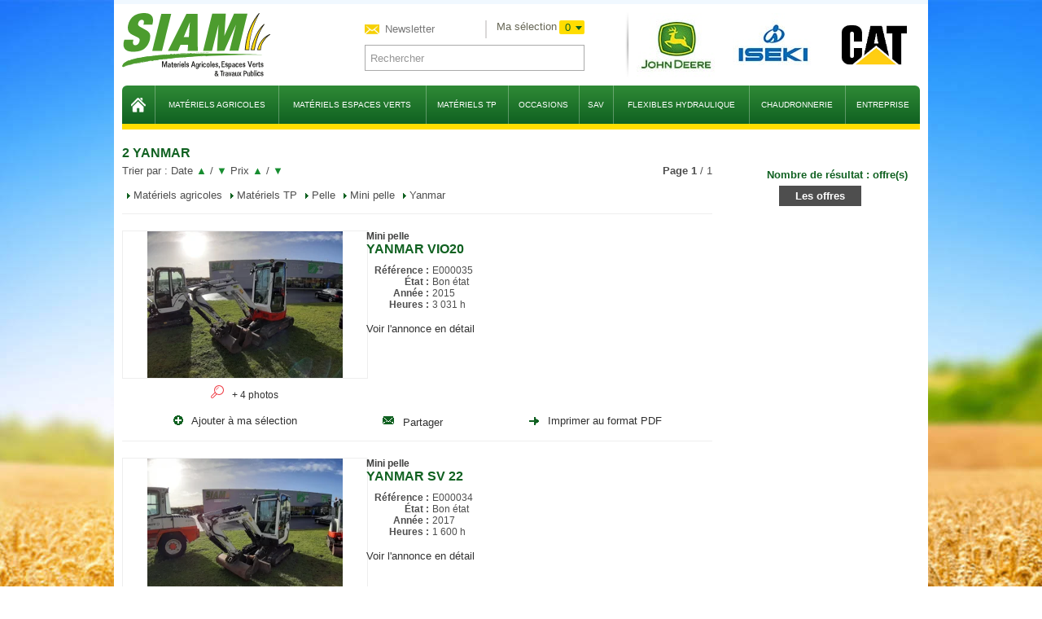

--- FILE ---
content_type: image/svg+xml
request_url: https://www.siam-sa.fr/siam/site/images/siam-logo.svg
body_size: 9371
content:
<?xml version="1.0" encoding="utf-8"?>
<!-- Generator: Adobe Illustrator 25.1.0, SVG Export Plug-In . SVG Version: 6.00 Build 0)  -->
<svg version="1.1" id="Calque_1" xmlns="http://www.w3.org/2000/svg" xmlns:xlink="http://www.w3.org/1999/xlink" x="0px" y="0px"
	 viewBox="0 0 182 78.2" style="enable-background:new 0 0 182 78.2;" xml:space="preserve">
<style type="text/css">
	.st0{fill:#FFDA0F;}
	.st1{fill:#1F201D;}
	.st2{fill:#4C9C2E;}
	.st3{fill:#638C1C;}
	.st4{fill:#1D1D1B;}
</style>
<g>
	<path class="st0" d="M151.2,45.4c0,0,0.6-25.8,17.3-45.1c0,0-12.6,21.8-12.6,45.1L151.2,45.4z"/>
	<path class="st1" d="M166.4,3.7c-1.1,1.4-2.1,2.8-3,4.3c-1.5,2.4-2.9,5-4.2,7.7c-2.1,4.5-3.9,9.4-5.1,14.5c-1.2,4.6-1.7,8.5-2,10.9
		c-0.2,1.9-0.3,3.3-0.3,3.9l3.9,0c0-5.2,0.7-10.8,2-16.6c1-4.7,2.5-9.6,4.3-14.5c1.6-4.3,3.3-7.9,4.3-10.1
		C166.3,3.9,166.3,3.8,166.4,3.7 M150.8,45.8l0-0.4c0-0.1,0-1.7,0.4-4.4c0.2-1.6,0.4-3.2,0.7-4.9c0.4-2.1,0.8-4.1,1.3-6.2
		c1.3-5.2,3.1-10.1,5.2-14.7c1.3-2.7,2.7-5.3,4.2-7.8c1.7-2.7,3.6-5.2,5.6-7.5l0.6,0.5c0,0-0.8,1.4-2,3.8c-1.1,2.2-2.7,5.7-4.3,10
		c-1.8,4.8-3.3,9.7-4.3,14.3c-1.3,5.8-1.9,11.5-1.9,16.8l0,0.4L150.8,45.8z"/>
	<path class="st0" d="M158.4,45.4l4.2,0c0,0,2.7-19.9,12.1-31.7C174.7,13.8,164.4,20.6,158.4,45.4"/>
	<path class="st1" d="M172.1,16.7c-0.9,0.9-1.9,2.2-3,3.8c-1.9,2.8-3.7,6-5.3,9.6c-1.9,4.4-3.6,9.4-4.9,14.8l3.3,0
		c0.1-0.5,0.2-1.6,0.5-3c0.4-1.9,1-4.8,2-8.2c1.1-3.8,2.3-7.3,3.8-10.4C169.6,21,170.8,18.7,172.1,16.7 M157.9,45.8l0.1-0.5
		c1.4-5.7,3.1-10.9,5.1-15.5c1.6-3.7,3.4-7,5.4-9.8c1.7-2.5,3.3-4.2,4.3-5.1c1.1-1,1.7-1.5,1.8-1.5L175,14c-2.1,2.7-4.1,6-5.8,9.8
		c-1.4,3.1-2.6,6.6-3.7,10.3c-1,3.3-1.6,6.2-2,8.1c-0.4,2-0.6,3.3-0.6,3.3l0,0.3L157.9,45.8z"/>
	<path class="st0" d="M166.4,45.4c0,0,2-13.5,15.4-19c0,0-11.3,7.2-11.8,19L166.4,45.4z"/>
	<path class="st1" d="M166.9,45l2.7,0c0.2-2.6,0.9-5.2,2.1-7.8c1-2.1,2.4-4.1,4.1-6.1c0.9-1,1.8-1.9,2.6-2.6c-1.6,1-3.1,2.1-4.4,3.4
		c-1.8,1.8-3.3,3.9-4.6,6.2c-1.1,2.1-1.8,4-2.1,5.2C167.1,44.1,167,44.6,166.9,45 M170.4,45.8l-4.4,0l0.1-0.5c0,0,0.1-0.9,0.5-2.3
		c0.4-1.3,1-3.2,2.2-5.3c1.3-2.4,2.9-4.5,4.7-6.4c2.3-2.3,5.1-4.1,8.2-5.4l0.4,0.7c0,0-0.7,0.5-1.8,1.3c-1,0.8-2.4,2-3.9,3.7
		c-1.6,1.9-3,3.9-4,5.9c-1.2,2.5-1.9,5.2-2,7.8L170.4,45.8z"/>
	<polygon class="st2" points="48.2,0.9 60.3,0.9 49,46.8 37,46.8 	"/>
	<path class="st2" d="M83.3,11.2l-7.6,18.5l6.3,0L83.3,11.2z M79,0.9l13.7,0l0.2,45.9l-12.4,0l0.6-7.7l-9.3,0l-3.2,7.7l-12.4,0
		L79,0.9z"/>
	<polygon class="st2" points="110.7,0.8 127.4,0.8 125.6,28.2 137.5,0.8 154,0.8 142.8,46.6 131.9,46.6 139.9,14.2 125.6,46.6 
		116.6,46.7 118.4,14.2 110.4,46.7 99.5,46.7 	"/>
	<path class="st3" d="M93.2,52.3L93,52.4C93.1,52.3,93.2,52.3,93.2,52.3"/>
	<polygon class="st3" points="88.3,52.9 88.1,52.7 88.2,53 	"/>
	<polygon class="st3" points="33.6,58.4 33.3,58.8 33.8,58.5 	"/>
	<path class="st3" d="M33.2,59.7c0-0.1,0.2-0.2,0.1-0.3C32.6,59.4,32.7,59.6,33.2,59.7"/>
	<path class="st3" d="M24.5,59.9l-0.9,0.3l0.6,0C24.2,60,24.4,59.9,24.5,59.9"/>
	<path class="st3" d="M26.3,55.4l-0.3,0L26.3,55.4z"/>
	<g>
		<path class="st2" d="M171.8,51.5c0,0-172.6-8-171.4,15C0.3,66.5,33.6,51.7,171.8,51.5"/>
		<polygon class="st2" points="106.2,53.1 105.6,53 105.4,53.3 		"/>
		<path class="st2" d="M103.3,52.1l-1,0.2c0.6,0.8-0.2,0.6,1.5,1.2c0.6-0.2,1.8-0.5,1.6-0.9c-0.4,0.1-1,0.4-1.6,0.3
			c0.2-0.3,0.9-0.3,1.2-0.6c-1-0.2-0.6,0.2-1.7,0.2L103.3,52.1z"/>
		<path class="st2" d="M102.1,53c0.1-0.2,0.2-0.3,0.2-0.4C102.1,52.8,101.7,53,102.1,53"/>
		<path class="st2" d="M101.5,53.1c-0.7,0,0-0.3-0.1-0.4l-0.7,0.6L101.5,53.1z"/>
		<path class="st2" d="M98.8,53.2l-0.3,0.1C98.6,53.4,98.6,53.3,98.8,53.2"/>
		<path class="st2" d="M97.4,53.4c0.3,0.2,0.6,0,1-0.1l0,0c-0.4-0.1,0-0.6,0.6-0.5c0.6-0.1,0.6,0.3,1.1,0l-0.8-0.3
			C98.3,52.6,97.8,53.2,97.4,53.4"/>
		<path class="st2" d="M98.8,53.2l0.3,0C98.9,53.1,98.8,53.2,98.8,53.2"/>
		<polygon class="st2" points="100.1,53.2 100.4,53.1 100.4,53 		"/>
		<path class="st2" d="M95.2,53.5c0.1-0.6,1.6,0,1.7-0.5c-0.9,0.1-1.6-0.3-1.4-0.6l-1,0.2C94.3,52.9,94.7,53.3,95.2,53.5"/>
		<path class="st2" d="M88.4,53.5l2.2-0.7c-0.2,0.2-0.1,0.4-0.6,0.4c1,0,1.1-0.3,1.9-0.3c0.3,0.5-1.5,0.1-1,0.5
			c0.6,0,1.4-0.1,1.9-0.6l0.9,0.3l-0.3-0.5c-0.4-0.1-0.7,0.5-1,0.1c-0.1-0.2,0.2-0.3,0.5-0.4c-0.6,0.1-1.7-0.3-2.9-0.2
			C88.9,52.3,89.2,53.2,88.4,53.5"/>
		<path class="st2" d="M85.9,53.8l1.2-0.4l0.3,0.2c-0.1-0.1,0.2-0.4,0.2-0.5c-0.6-0.5-1.4,0.2-2.1,0.4c-1.7-0.1,0.1-0.3-0.6-0.7
			c0.5,0,0.5,0.1,1.1,0.1c-1.1-0.5-2.3,0.1-3,0.3c0.2,0,0.3,0.2,0.6,0.1L83,53.5C83.7,53.9,84.3,53.9,85.9,53.8"/>
		<path class="st2" d="M88,53.6c-0.4,0.1-0.6,0-0.6,0C87.4,53.7,87.6,53.8,88,53.6"/>
		<path class="st2" d="M82.7,53.2l0.4,0C82.9,53.2,82.8,53.2,82.7,53.2"/>
		<path class="st2" d="M83.4,53.8l-0.8,0l0.3,0.2C83,53.9,83.4,53.9,83.4,53.8"/>
		<path class="st2" d="M51.8,55.7c0.1,0.2,0.4,0.3,1,0.2c0,0.3-0.9,0.3-1.2,0.5c0.9,0.1,0,0.3,0.3,0.6c0.9-0.1,1.3-0.5,2.3-0.5
			c0,0.1,0,0.2,0.1,0.3c1.2-0.3,3.2-0.8,4.4-0.6c1.1,0,2-0.2,3.2-0.5c4.1-0.2,8.4-0.9,12.8-1l0.6-0.6c0.2,0.2,1-0.1,0.9,0.3
			c-0.2,0-0.5,0-0.8,0.1c1,0.4,2.5-0.2,3.6-0.1c-0.1-0.1-0.4-0.5,0-0.6c0,0.6,1.3-0.1,1.7,0.6c1.1,0.1,0-0.5,1.2-0.5
			c0.1-0.4-1.1-0.1-1.4-0.3c0.4-0.3,1.1,0,1-0.3c-1.9-0.1-5.4,0.9-8.3,1.4l0.3-0.3c-1.5,0.3-3.9,0.5-5.1,0.1c0.3,0.3-2.2,0-1.9,0.7
			c-0.4-0.1-0.5-0.1-1-0.1L65.5,55c-0.8,0.1-0.7-0.3-1.5-0.2c0.6,0.3,0,0.4-0.3,0.7c-1-0.2-2.2-0.4-3.1-0.6c0.1,0.1,0.2,0.2,0.5,0.3
			c-0.6-0.1-0.5,0.2-0.6,0.3c-0.6,0.1-0.6-0.3-0.5-0.5c-1.1,0-1.5,0.8-2.3,0.6l0.3,0.3c-1.1,0.2-2-0.1-3.2,0.2
			c-0.6-0.4,1-0.5,1.4-0.7c-0.3-0.1-0.8,0-1-0.2c-0.5,0.3-1.3,0.7-2,0.9C53.8,55.5,52.2,55.7,51.8,55.7"/>
		<path class="st2" d="M55.2,55.1l0.3-0.2c-0.1,0-0.2,0.1-0.4,0.1L55.2,55.1z"/>
		<path class="st2" d="M51.8,55.7L51.8,55.7C51.7,55.7,51.7,55.7,51.8,55.7"/>
		<polygon class="st2" points="58.5,56.1 58.9,56.1 58.7,56.1 		"/>
		<polygon class="st2" points="53.8,55.2 52.9,55.4 52.6,55.5 		"/>
		<path class="st2" d="M35.4,59.1c0.9,0.3,2-0.1,3-0.2c1.8-0.4,0.1-0.8,1.9-1.1l-0.2,0.8c1.7-0.3,4.2-0.4,5.6-1.3
			c0.1,0.1,0.5,0.2,0,0.3c1.2-0.2,0.5-1.2,2.1-1.1c-1.4,0.6,0.5,0.4,0.2,0.9l-0.2,0.1c1-0.2,2.2-0.6,2.9-0.6c0-0.2-0.6-0.4,0.3-0.6
			c-0.4,0-0.2-0.2-0.2-0.4c-0.9,0.3-1.4,0.2-1.9,0.6c-0.5-0.2,0.3-0.1-0.2-0.3l-0.7,0.3c-0.5,0,0.5-0.3-0.3-0.3
			c-0.1,0.2-0.7,0.4-1.4,0.4l0.2-0.1c-0.5,0.2-1.2,0.1-0.9,0.5l-0.6-0.4L45,57c-1.4,0.1-2-0.6-3.7,0c0.4,0,0.1,0.2-0.1,0.3
			c0.8,0.1,0.9-0.3,1.6-0.5c0.1,0.3-1,0.8-0.1,0.8c-1-0.2-1.7,0.3-2.2-0.4c-1.1,0.1-1.5,0.5-2.6,0.5l0-0.1c-0.1,0.5-0.9-0.1-1.7,0.5
			l0.6,0c0,0.2-0.3,0.2-0.7,0.3c0-0.1,0-0.1-0.1-0.2c-0.1,0.4-1.3,0.6-1.5,0.7c0.5,0,1.2-0.4,1.8-0.6C35.8,58.8,36,59.1,35.4,59.1"
			/>
		<path class="st2" d="M46.7,56.3l-0.3,0.2L46.7,56.3z"/>
		<path class="st2" d="M30.3,59.2c-0.7,0,0.1-0.3-0.5-0.4c-0.7,0.3,0.9,0.4,0.3,0.8c-0.5-0.1-1.1,0.3-1.4,0.4c0.3-0.3,0-0.7-0.1-0.7
			c-0.3,0.2-0.9,0-1.4,0.1c1.2,0.1-0.9,0.3,0.2,0.5c0,0.3-1.1,0.7-1.5,0.5c0-0.2,0.4-0.2,0.6-0.3c0.2-0.4-0.8-0.1-1-0.4
			c-1,0.7-4.5,1.3-3.3,1.9c0.4,0.1,0.7-0.2,1.1-0.3c-1.2,0-0.1-0.4,0-0.6c0.5,0,1.3-0.4,1.1,0l-0.7,0.4c2.5-0.3,5.8-0.9,8.6-1.4
			L31,60c0.1-0.2,0.7-0.3,1.1-0.5L31.4,59c0.4,0,0.7-0.1,0.7,0.1c0.4-0.3,0.2-0.4-0.1-0.6c0.9-0.2,1.1,0,1.7-0.5
			c-1.6-0.2-1.2,0.6-3,0.4L30.3,59.2z"/>
		<path class="st2" d="M18.4,62.5c1.2-0.3,1.7-0.7,3.2-0.6c0.6-0.5-0.4-0.6-0.2-1c-0.7,0.1-0.5,0.6-1.2,0.9
			c-0.3-0.3-1.1,0.3-1.8,0.3C18.5,62.2,18.6,62.3,18.4,62.5"/>
		<path class="st2" d="M13.9,62.2c-0.6,0.1-1.1,0.5-1.6,0.4c0-0.2,0.3-0.3,0.7-0.4c-0.3-0.4-0.6,0.2-1.3,0.1c0.1,0,0.3,0.1,0.2,0.2
			c-1.6,0.3-0.8,0.5-2.8,0.8c-0.3,0.2-0.5,0.3-0.4,0.5c-1.2-0.1-0.6-0.2-2.1-0.2c0.1,0.2,0.6,0.4,0.7,0.8c-2,0-1.9,0.6-3.2,0.6
			c0.1-0.1,0.3-0.2,0.6-0.2c-0.3-0.5-1,0.4-1.7,0.5l-0.1-0.4c-0.6,0.3-1.6,0.9-2.5,0.9l0.1-0.3c1.2,2.2,0.4-0.6,0.8-0.7
			c0.4-0.7,0.9-1.2,1.1-1.8l0.8-0.2c1.2-1.4-1.6,1-0.9-0.3C3,62.9,2.9,61.6,4,61.2c0.6,0-0.8,0.8-0.1,0.8c-0.1-0.5,0.4-0.5,0.8-0.9
			c0.1,0.4,1.1-0.5,1,0l1.5-1.6c0.4,0,0.9-0.2,1.3-0.4c-1,0.4,0.1-0.6-1.2-0.4c-1.6,1-4.3,2.4-5.9,4.2c0.3,0.5-1,1.2-0.6,1.8
			c-0.2,0-0.3,0.1-0.5,0.1c-0.2,1.6,0.4-0.3,0.5,0.2c0,0.6-0.5,1.1-0.6,1.1c1.2,1.5,0.1,0.3,0.5,0.3l0.8,0.3c3-1.3,7.1-2.8,10.8-3.3
			l-0.4-0.3c1.7-0.2,2.6-1.4,4.2-1l0.4-0.4c-0.2,0.2,0.4,0.5,0,0.8c0.4-0.2,0.9-0.2,1.4-0.4l-0.9,0c0.5-0.4,1.2-0.4,1.4-0.1
			c1.2-0.6-0.9-0.5-1.2-0.7c-1.6,1-1.9-0.3-3.5,0.4C12.7,62.1,13.9,62,13.9,62.2"/>
		<path class="st2" d="M16.2,62.8l0.2-0.1L16.2,62.8z"/>
		<polygon class="st2" points="18.4,62.1 18.4,62.1 18.4,62.1 		"/>
		<polygon class="st2" points="19.1,61 18.6,61.1 18.7,61.3 		"/>
		<path class="st2" d="M58.4,51.9c0.9-0.2,2-0.4,2.7-0.7L61,51.4c0.5-0.1,2-0.5,1-0.8l-0.2,0.2c-1.1,0.4-0.8-0.3-1.7-0.3
			c-1,0.2-1.6,0.9-2.5,0.8c-0.4,0-0.4-0.2-0.2-0.3c-0.9,0-1.3,0.6-1.9,0.7c-0.4-1.5-2.8,0.6-4.3-0.2c-0.9,0.2-2,0.1-3.1,0.5
			c0.6-0.4-1,0-0.8-0.4c-0.2,0.9-3.2-0.1-3.3,1c-1.5-0.2-0.1,0.1-1.8,0c0-0.1,0.3-0.1,0.4-0.2c-0.7-0.2-1,0.6-1.6,0.1
			c-1.4,0-0.2,0.3-1,0.7c-1.5,0-1.1-0.2-1.9-0.5c-0.1,0.5-1,0.4-1.6,0.7c0.2,0,1.2,0,0.6,0.3c-1.7,0.1-1.3,0.5-2.9,0.8
			c-0.9-0.5,1.6-0.2,0.1-0.5c1-0.4,1.7-0.4,2.2-0.9c-1.3,0.1-3,0.4-4.4,0.8c-0.8,0,0.4-0.3-0.3-0.3c-1.5,0-2.1,0.9-3.3,0.8l0.2-0.3
			c-0.6,0.5-2.6,0.3-3.9,0.7c0.2,0.1,0.3,0.2,0.2,0.3c-0.1-0.7-1.8,0.7-3.2,0.4c0.2,0.4-1,0.9-1.8,1.2c-0.3-0.1-0.3-0.3-0.3-0.4
			c1.4,0,1.2-0.8,2.2-1.2c-0.8,0.4-2.3,0.5-3,1l0.2-0.4c-1.2,0.2-0.9,1-2.2,1l0.1-0.3c-2.5,0.7-5.6,0.9-7.3,2.3
			c-0.1,0.3,1.1,0.4,1.2,0.5c1.1-0.6,1.7-1.1,2.5-1.6l0.1,0.4c0.1-0.3,1.2-0.8,0.5-0.8c0.7-0.4,0.7,0.2,1.4-0.3c0,0.4-0.5,0.6-0.4,1
			l0.7-0.4c-0.2,0.2,0.5,0,0.3,0.2c1.2-0.8,2-0.2,3.3-0.8l-0.8,0.1c0-0.2,0.4-0.3,0.7-0.5c0.5,0.2,0.7,0.2,1.4,0.1
			c0.6-0.3,0.9-0.8,1.7-1c-0.1,0.5,1.5,0,1.7,0.4c0.1-0.5,1.6-0.4,1.7-0.7c0.4-0.2,1.1-0.2,1.1,0c-0.1,0-0.2,0.1-0.3,0.1l0.5-0.1
			l-0.1,0.1c0.4,0,0.4-0.4,0.9-0.2c0,0.1-0.3,0.2-0.5,0.2c1.1-0.1,1.8-1,2.8-0.7c0.2-0.2,1.4-0.4,1.1-0.9c0.4,0.1,0.3,0.5,1.2,0.3
			c0.5-0.5,1.1,0,1.7-0.3c-0.9,0.5,0,0.1-0.8,0.6c0.7,0.1,1.5-0.6,2.6-0.6l0.3,0.3c0.4-0.2,0.8-0.6,1.3-0.3l-0.1-0.3
			c0.8,0.1,1.8-0.2,2.6,0.1l0.9-0.6c1.3,0.5,3-0.2,3.9-0.8c0.5,0,1.2,0,1.2,0.1c-0.1,0.1-0.3,0.2-0.5,0.2c0.7,0,1.5,0.2,1.9-0.3
			c0.7-0.2,0.5,0.3,1.1,0.3c1.4-0.8,4.2,0.2,4.6-0.9c-0.6,0-1.7-0.1-2.8,0c0.3-0.1,0-0.3,0.4-0.4c1.1-0.1,1.7,0.2,2.8,0l-0.1,0.6
			C55.2,52.6,56.9,51,58.4,51.9"/>
		<path class="st2" d="M44.2,52.9l0.8,0.2L45,52.8C44.7,52.9,44.5,52.9,44.2,52.9"/>
	</g>
	<polygon class="st3" points="45,52.8 45.4,52.7 44.9,52.8 	"/>
	<polygon class="st2" points="62.6,51.3 62.2,51.2 62.1,51.3 	"/>
	<path class="st2" d="M86.1,50l1.3-0.4c0.2,0.2,1.7-0.1,1.2,0.3c0.8-0.5,2.5-0.1,1.8-0.7c-3.8,0.3-9.1,0-13.4,0.7l0.7-0.3
		c-2.3,0.6-3.2-0.5-5,0.6l0.2-0.5c-1.1-0.1-2,0.8-3.1,0.3l0.1,0.2c-0.3,0-0.4-0.1-0.7-0.1l0.1,0.1c-0.8,0.3-1.2,0.2-2,0.1
		c-0.1-0.2,0.3-0.1,0.6-0.1c-0.4-0.2-0.9,0.2-1.5,0.3c-0.5-0.1,0-0.2,0.1-0.3c-1.8,0.3-2.6-0.2-3.8,0.6c-0.1,0.1,0.5,0.2-0.2,0.3
		c1.2,0.2,2.1-0.2,3.1-0.4l-0.3,0c0.8-0.8,0.6,0.1,2-0.3c-0.3,0.3-0.9,0.4-1.2,0.5c1.6,0.5,2.2-0.6,3.3,0.2l-0.1,0
		c0.2,0.1,0.6-0.1,1-0.2c-0.1-0.1-0.5-0.1-0.7-0.2c0.4-0.1,0.5-0.4,0.6-0.6c0.4,0.3,0.5-0.2,1.2,0c0.2,0.3-0.5,0.3-0.8,0.5l0.8-0.2
		c0.7,0,0.7,0.3,1.1,0.5c0.6-0.3-0.4-0.2,0.1-0.5c0.8,0.4,4,0.1,5.5-0.2c-0.5,0.1-0.2,0.3-0.8,0.3c0.2,0.1,1-0.1,1-0.4
		c1.1-0.2,2.4-0.1,3.4,0.1L81.5,50c0.8-0.4,2.1,0.3,3.6,0l0,0c0.5-0.1,0.9-0.7,1.7-0.6C86.6,49.7,86.1,49.7,86.1,50"/>
	<path class="st2" d="M91.3,49.3l-0.5,0.3c0.5,0.1,1.2-0.4,1.1-0.6c-0.4,0.1-0.8-0.1-0.9,0.1C91.1,49.3,91.1,49.4,91.3,49.3"/>
	<path class="st2" d="M101.1,49.2c0.2-0.1,0.1-0.2,0.2-0.3c-2.1,0.1-4.6,0.2-5.5,0c-0.7-0.1-0.8,0.4-1.7,0.5L93.8,49
		c-0.5,0.2-1.9-0.1-1.4,0.4c0.1,0,0.4-0.3,0.8-0.2l-0.1,0.2l0.9-0.1l-0.3,0.2c1.3,0.3,0.9-0.7,2.5-0.5l0,0.5c1,0,1.6-0.2,2.5,0.1
		c0,0,0-0.2-0.2-0.1c-0.2,0-0.4-0.2-0.3-0.4c1.6-0.4-0.2,0.3,0.9,0.5c1.3-0.4,3.9-0.6,4.7-0.3c-0.6-0.3,0.3-0.6,1.1-0.6
		c0.3,0.2-0.2,0.3-0.4,0.4c0.4,0,0.6,0.2,1,0.1c-0.5-0.3-0.2-0.6,0.7-0.8C104.3,48.3,102.9,49.2,101.1,49.2"/>
	<path class="st2" d="M101.6,48.7c-0.2,0-0.3,0.1-0.3,0.1l0.7,0L101.6,48.7z"/>
	<path class="st2" d="M13.9,32.9l-0.3,1.1c-0.2,1.1-0.3,2-0.3,2.6c0,2.1,0.9,3.1,2.6,3.1l1.1,0l0.9-0.3c1.5-0.6,2.5-1.7,3.1-3.4
		c0.4-1,0.6-1.9,0.6-2.6c0-1.4-0.7-2.4-2-3.1l-7.1-3.5C8.8,25,7,22.2,7,18.3c0-2,0.5-4.3,1.4-6.7c1.2-3.2,3-5.7,5.4-7.6
		c2.4-1.9,5.3-3.1,8.7-3.6C24.2,0.1,25.8,0,27.1,0c3.6,0,6.3,0.7,8.1,2.3C37.1,3.8,38,6,38,8.9c0,1.3-0.2,2.7-0.6,4.4l-0.2,1
		l-11.2,0c0.1-0.2,0.2-0.5,0.4-0.9c0.1-0.4,0.2-0.9,0.4-1.4l0-1.1c0-1.7-0.8-2.5-2.4-2.5l-1,0l-0.8,0.3c-1.1,0.5-1.9,1.3-2.4,2.5
		c-0.4,1.2-0.6,2-0.6,2.6c0,0.7,0.2,1.3,0.6,1.7c0.4,0.5,1.1,1,2.1,1.6l6.6,3.7c2,1.1,3.5,2.3,4.3,3.5c0.9,1.2,1.3,2.7,1.3,4.4
		c0,0.8-0.1,1.9-0.3,3.4c-0.2,1.5-0.7,3-1.4,4.6c-1.5,3.4-3.5,5.9-5.9,7.7c-2.4,1.7-5.5,2.8-9.3,3.2l-3.9,0.2c-4,0-7-0.7-9-2.2
		c-2-1.5-3-3.7-3-6.6c0-1.5,0.2-3.1,0.7-4.9l0.4-1.1L13.9,32.9z"/>
	<g>
		<polygon class="st4" points="52.6,66.9 51.8,66.9 50.1,61.1 50.1,66.9 49.1,66.9 49.1,59.6 50.6,59.6 52.2,65 53.8,59.6 
			55.3,59.6 55.3,66.9 54.3,66.9 54.3,61.1 		"/>
		<path class="st4" d="M58.7,64.2c-0.1,0.2-0.4,0.4-0.9,0.6c-0.4,0.1-0.6,0.4-0.6,0.7c0,0.3,0.1,0.4,0.2,0.5
			c0.1,0.1,0.3,0.2,0.5,0.2c0.4,0,0.6-0.2,0.7-0.5c0.1-0.2,0.1-0.6,0.1-1.1L58.7,64.2z M58.7,66.1c-0.1,0.3-0.3,0.6-0.5,0.7
			c-0.2,0.2-0.5,0.3-0.7,0.3c-0.4,0-0.7-0.1-1-0.4c-0.2-0.3-0.4-0.7-0.4-1.1c0-0.7,0.2-1.1,0.7-1.3c0.1-0.1,0.5-0.1,1.2-0.2
			c0.4-0.1,0.7-0.3,0.7-0.6c0-0.2-0.1-0.4-0.2-0.5c-0.1-0.1-0.3-0.1-0.5-0.1c-0.2,0-0.3,0.1-0.5,0.2c-0.1,0.1-0.2,0.3-0.2,0.5
			l-0.9,0c0-0.5,0.2-0.9,0.5-1.2c0.3-0.2,0.6-0.3,1.1-0.3c0.6,0,1,0.2,1.3,0.5c0.3,0.3,0.4,0.9,0.4,1.6l0,1.9c0,0.3,0,0.5,0,0.6
			c0,0.1,0.1,0.2,0.2,0.3l-1,0C58.7,66.7,58.7,66.5,58.7,66.1"/>
		<path class="st4" d="M62,62.2l0.9,0l0,1l-0.9,0l0,2c0,0.3,0,0.6,0.1,0.7c0.1,0.1,0.2,0.2,0.4,0.2l0.4,0l0,1c-0.1,0-0.2,0-0.4,0
			c-0.2,0-0.3,0-0.3,0c-0.5,0-0.8-0.1-1-0.4c-0.1-0.2-0.2-0.7-0.2-1.4l0-2.1l-0.5,0l0-1l0.5,0l0-1.7l1,0L62,62.2z"/>
		<path class="st4" d="M65.3,62.8c-0.3,0-0.5,0.1-0.6,0.3c-0.1,0.2-0.2,0.4-0.3,0.8l1.7,0c0-0.4-0.1-0.6-0.2-0.8
			C65.8,62.9,65.6,62.8,65.3,62.8 M65.2,66.2c0.2,0,0.4-0.1,0.5-0.2c0.2-0.1,0.2-0.4,0.3-0.6l1,0c-0.1,0.6-0.3,1.1-0.7,1.3
			c-0.3,0.3-0.6,0.4-1,0.4c-0.6,0-1.1-0.3-1.4-0.8c-0.3-0.5-0.5-1.1-0.5-1.8c0-0.8,0.1-1.4,0.4-1.8c0.3-0.5,0.8-0.8,1.4-0.8
			c0.7,0,1.1,0.3,1.4,0.8c0.3,0.5,0.4,1.2,0.4,2.1l-2.7,0c0,0.4,0.1,0.7,0.2,1C64.7,66.1,64.9,66.2,65.2,66.2"/>
		<path class="st4" d="M68.6,62.1l0,1c0.2-0.4,0.3-0.7,0.6-0.9c0.2-0.2,0.5-0.3,0.9-0.3l0,1.1l-0.4,0c-0.3,0-0.6,0.1-0.7,0.4
			c-0.2,0.3-0.3,0.6-0.3,1.1l0,2.3l-1,0l0-4.8L68.6,62.1z"/>
		<path class="st4" d="M71.6,66.9l-1,0l0-4.8l1,0L71.6,66.9z M70.7,59.9l1,0l0,1.2l-1,0L70.7,59.9z"/>
		<path class="st4" d="M74.3,62.8c-0.3,0-0.5,0.1-0.6,0.3c-0.1,0.2-0.2,0.4-0.3,0.8l1.7,0c0-0.4-0.1-0.6-0.2-0.8
			C74.8,62.9,74.6,62.8,74.3,62.8 M74.3,66.2c0.2,0,0.4-0.1,0.5-0.2c0.1-0.1,0.2-0.4,0.3-0.6l1,0c-0.1,0.6-0.3,1.1-0.7,1.3
			c-0.3,0.3-0.6,0.4-1,0.4c-0.6,0-1.1-0.3-1.4-0.8c-0.3-0.5-0.5-1.1-0.5-1.8c0-0.8,0.1-1.4,0.4-1.8c0.3-0.5,0.8-0.8,1.4-0.8
			c0.7,0,1.1,0.3,1.4,0.8c0.3,0.5,0.4,1.2,0.4,2.1l-2.7,0c0,0.4,0.1,0.7,0.2,1C73.7,66.1,73.9,66.2,74.3,66.2"/>
		
			<rect x="76.8" y="59.6" transform="matrix(1 -1.481154e-03 1.481154e-03 1 -9.357160e-02 0.1146)" class="st4" width="1" height="7.3"/>
		<path class="st4" d="M80.3,66.2c0.2,0,0.4-0.1,0.6-0.2c0.1-0.1,0.2-0.2,0.2-0.4c0-0.3-0.2-0.4-0.6-0.6c-0.6-0.2-1-0.3-1.2-0.4
			c-0.4-0.3-0.6-0.7-0.6-1.3c0-0.5,0.2-0.9,0.6-1.2c0.3-0.2,0.7-0.4,1.1-0.4c0.5,0,0.8,0.1,1.1,0.4c0.3,0.3,0.5,0.7,0.5,1.2l-0.9,0
			c0-0.2-0.1-0.4-0.2-0.5c-0.1-0.1-0.3-0.2-0.5-0.2c-0.2,0-0.3,0-0.5,0.1c-0.2,0.1-0.2,0.3-0.2,0.5c0,0.2,0.2,0.4,0.6,0.5
			c0.6,0.1,1,0.3,1.2,0.3c0.4,0.2,0.6,0.7,0.6,1.3c0,0.6-0.2,1-0.6,1.3c-0.3,0.2-0.7,0.3-1.1,0.3c-0.5,0-0.9-0.1-1.3-0.4
			c-0.3-0.3-0.5-0.7-0.6-1.2l1,0c0,0.3,0.1,0.5,0.3,0.6C79.9,66.2,80,66.2,80.3,66.2"/>
		<path class="st4" d="M88.3,64.2l-0.8-3l-0.9,3L88.3,64.2z M88,59.5l2.2,7.3l-1.1,0l-0.5-1.7l-2.3,0l-0.5,1.7l-1.1,0l2.3-7.3
			L88,59.5z"/>
		<path class="st4" d="M93.2,64.5c0-0.4-0.1-0.8-0.2-1.1c-0.2-0.4-0.4-0.6-0.7-0.6c-0.3,0-0.5,0.2-0.6,0.6c-0.1,0.3-0.2,0.7-0.2,1.2
			c0,0.4,0.1,0.8,0.2,1.2c0.2,0.4,0.4,0.6,0.6,0.6c0.3,0,0.5-0.2,0.7-0.6C93.1,65.3,93.2,64.9,93.2,64.5 M94.1,67.1
			c0,0.7-0.2,1.2-0.5,1.5c-0.3,0.3-0.8,0.5-1.3,0.5c-0.5,0-0.8-0.1-1.2-0.4c-0.3-0.3-0.5-0.7-0.5-1.2l1,0c0.1,0.2,0.1,0.4,0.3,0.5
			c0.1,0.1,0.3,0.1,0.5,0.1c0.3,0,0.5-0.1,0.7-0.2c0.1-0.2,0.2-0.4,0.2-0.8l0-1c-0.1,0.3-0.3,0.5-0.5,0.7c-0.2,0.2-0.5,0.3-0.7,0.3
			c-0.4,0-0.7-0.2-1-0.6c-0.3-0.5-0.5-1.2-0.5-1.9c0-0.8,0.2-1.5,0.5-1.9c0.3-0.4,0.7-0.6,1.1-0.6c0.2,0,0.4,0.1,0.6,0.2
			c0.3,0.2,0.5,0.4,0.6,0.8l0-0.7l0.9,0L94.1,67.1z"/>
		<path class="st4" d="M95.6,62.1l0,1c0.2-0.4,0.3-0.7,0.6-0.9c0.2-0.2,0.5-0.3,0.9-0.3l0,1.1l-0.4,0c-0.3,0-0.6,0.1-0.7,0.4
			c-0.2,0.3-0.3,0.6-0.3,1.1l0,2.3l-1,0l0-4.8L95.6,62.1z"/>
		<path class="st4" d="M98.7,66.9l-1,0l0-4.8l1,0L98.7,66.9z M97.7,59.9l1,0l0,1.2l-1,0L97.7,59.9z"/>
		<path class="st4" d="M101.3,62.8c-0.3,0-0.5,0.1-0.7,0.4c-0.2,0.3-0.3,0.7-0.3,1.3c0,0.6,0.1,1,0.2,1.3c0.2,0.3,0.4,0.4,0.7,0.4
			c0.2,0,0.4-0.1,0.5-0.2c0.1-0.1,0.2-0.4,0.3-0.7l1,0c-0.2,1.2-0.8,1.8-1.8,1.8c-0.7,0-1.1-0.2-1.5-0.7c-0.3-0.4-0.5-1.1-0.5-1.9
			c0-0.8,0.2-1.5,0.5-1.9c0.3-0.4,0.8-0.7,1.5-0.7c1,0,1.6,0.6,1.8,1.8l-1,0c-0.1-0.3-0.2-0.5-0.3-0.7
			C101.8,62.9,101.6,62.8,101.3,62.8"/>
		<path class="st4" d="M105.7,62.8c-0.3,0-0.5,0.1-0.7,0.4c-0.2,0.3-0.3,0.7-0.3,1.3c0,0.6,0.1,1,0.2,1.3c0.2,0.3,0.4,0.4,0.7,0.4
			c0.3,0,0.5-0.1,0.7-0.4c0.2-0.3,0.3-0.7,0.3-1.3c0-0.6-0.1-1-0.3-1.3C106.2,62.9,106,62.8,105.7,62.8 M105.7,61.9
			c0.6,0,1.1,0.2,1.4,0.7c0.3,0.5,0.5,1.1,0.5,1.9c0,0.8-0.2,1.4-0.5,1.9c-0.3,0.5-0.8,0.7-1.4,0.7c-0.7,0-1.1-0.2-1.5-0.7
			c-0.3-0.4-0.5-1.1-0.5-1.9c0-0.8,0.2-1.5,0.5-1.9C104.6,62.1,105.1,61.9,105.7,61.9"/>
		
			<rect x="108.5" y="59.5" transform="matrix(1 -1.471042e-03 1.471042e-03 1 -9.282868e-02 0.1604)" class="st4" width="1" height="7.3"/>
		<path class="st4" d="M112.1,62.8c-0.3,0-0.5,0.1-0.6,0.3c-0.1,0.2-0.2,0.4-0.3,0.8l1.7,0c0-0.4-0.1-0.6-0.2-0.8
			C112.6,62.8,112.4,62.8,112.1,62.8 M112.1,66.2c0.2,0,0.4-0.1,0.5-0.2c0.1-0.1,0.2-0.4,0.3-0.6l1,0c-0.1,0.6-0.3,1.1-0.7,1.3
			c-0.3,0.3-0.6,0.4-1,0.4c-0.6,0-1.1-0.3-1.4-0.8c-0.3-0.5-0.5-1.1-0.5-1.8c0-0.8,0.1-1.4,0.4-1.8c0.3-0.5,0.8-0.8,1.4-0.8
			c0.6,0,1.1,0.3,1.4,0.8c0.3,0.5,0.4,1.2,0.4,2.1l-2.7,0c0,0.4,0.1,0.7,0.2,1C111.5,66,111.8,66.2,112.1,66.2"/>
		<path class="st4" d="M116.2,66.2c0.2,0,0.4-0.1,0.6-0.2c0.1-0.1,0.2-0.2,0.2-0.4c0-0.3-0.2-0.4-0.6-0.6c-0.6-0.2-1-0.3-1.2-0.4
			c-0.4-0.3-0.6-0.7-0.6-1.3c0-0.5,0.2-0.9,0.6-1.2c0.3-0.2,0.7-0.4,1.1-0.4c0.5,0,0.8,0.1,1.1,0.4c0.3,0.3,0.5,0.7,0.5,1.2l-0.9,0
			c0-0.2-0.1-0.4-0.2-0.5c-0.1-0.1-0.3-0.2-0.5-0.2c-0.2,0-0.3,0-0.5,0.1c-0.2,0.1-0.3,0.3-0.3,0.5c0,0.2,0.2,0.4,0.6,0.5
			c0.6,0.1,1,0.3,1.2,0.3c0.4,0.2,0.6,0.7,0.6,1.3c0,0.6-0.2,1-0.6,1.3c-0.3,0.2-0.7,0.3-1.1,0.3c-0.5,0-0.9-0.1-1.2-0.4
			c-0.4-0.3-0.5-0.7-0.6-1.2l1,0c0,0.3,0.1,0.5,0.2,0.6C115.8,66.1,115.9,66.2,116.2,66.2"/>
		<polygon class="st4" points="122.2,59.5 125.9,59.5 125.9,60.6 123.2,60.6 123.2,62.5 125.6,62.5 125.6,63.5 123.2,63.5 
			123.2,65.8 126,65.8 126,66.8 122.2,66.8 		"/>
		<path class="st4" d="M128.2,66.1c0.2,0,0.4-0.1,0.6-0.2c0.1-0.1,0.2-0.2,0.2-0.4c0-0.3-0.2-0.4-0.6-0.6c-0.6-0.2-1-0.3-1.2-0.4
			c-0.4-0.3-0.6-0.7-0.6-1.3c0-0.5,0.2-0.9,0.6-1.2c0.3-0.2,0.7-0.4,1.1-0.4c0.5,0,0.8,0.1,1.1,0.4c0.3,0.3,0.5,0.7,0.5,1.2l-0.9,0
			c0-0.2-0.1-0.4-0.2-0.5c-0.1-0.1-0.3-0.2-0.5-0.2c-0.2,0-0.3,0-0.5,0.1c-0.2,0.1-0.3,0.3-0.3,0.5c0,0.2,0.2,0.4,0.6,0.5
			c0.6,0.1,1,0.3,1.2,0.3c0.4,0.2,0.6,0.7,0.6,1.3c0,0.6-0.2,1-0.6,1.3c-0.3,0.2-0.7,0.3-1.1,0.3c-0.5,0-0.9-0.1-1.3-0.4
			c-0.3-0.3-0.5-0.7-0.6-1.2l0.9,0c0,0.3,0.1,0.5,0.3,0.6C127.8,66.1,128,66.2,128.2,66.1"/>
		<path class="st4" d="M133.3,64.4c0-0.4-0.1-0.8-0.2-1.2c-0.2-0.4-0.4-0.6-0.6-0.6c-0.3,0-0.6,0.2-0.7,0.6
			c-0.1,0.3-0.2,0.7-0.2,1.1c0,0.4,0.1,0.8,0.2,1.1c0.2,0.4,0.4,0.6,0.7,0.6c0.3,0,0.5-0.2,0.6-0.6
			C133.2,65.3,133.3,64.9,133.3,64.4 M131.6,62.8c0.1-0.3,0.3-0.5,0.5-0.7c0.2-0.2,0.5-0.3,0.7-0.3c0.4,0,0.7,0.2,1,0.7
			c0.3,0.5,0.5,1.2,0.5,2c0,0.8-0.2,1.4-0.5,1.9c-0.3,0.4-0.6,0.6-1,0.6c-0.2,0-0.5-0.1-0.7-0.2c-0.2-0.2-0.4-0.4-0.5-0.6l0,2.9
			l-1,0l0-7l0.9,0L131.6,62.8z"/>
		<path class="st4" d="M137.7,64.1c-0.1,0.2-0.4,0.4-0.9,0.6c-0.4,0.1-0.6,0.4-0.6,0.7c0,0.3,0.1,0.4,0.2,0.5
			c0.1,0.1,0.3,0.2,0.5,0.2c0.4,0,0.6-0.2,0.7-0.5c0.1-0.2,0.1-0.6,0.1-1.1L137.7,64.1z M137.7,66c-0.1,0.3-0.3,0.6-0.5,0.7
			c-0.2,0.2-0.5,0.3-0.7,0.3c-0.4,0-0.7-0.1-1-0.4c-0.2-0.3-0.4-0.7-0.4-1.1c0-0.7,0.2-1.1,0.7-1.3c0.1-0.1,0.5-0.1,1.2-0.2
			c0.4-0.1,0.7-0.3,0.7-0.6c0-0.2-0.1-0.4-0.2-0.5c-0.1-0.1-0.3-0.1-0.5-0.1c-0.2,0-0.3,0.1-0.5,0.2c-0.1,0.1-0.2,0.3-0.2,0.5
			l-0.9,0c0-0.5,0.2-0.9,0.5-1.2c0.3-0.2,0.6-0.3,1.1-0.3c0.6,0,1,0.2,1.3,0.5c0.3,0.3,0.4,0.9,0.4,1.6l0,1.9c0,0.3,0,0.5,0,0.6
			c0,0.1,0.1,0.2,0.2,0.3l-1,0C137.7,66.6,137.7,66.3,137.7,66"/>
		<path class="st4" d="M141.4,62.7c-0.3,0-0.5,0.1-0.7,0.4c-0.2,0.3-0.3,0.7-0.3,1.3c0,0.6,0.1,1,0.2,1.3c0.2,0.3,0.4,0.4,0.7,0.4
			c0.2,0,0.4-0.1,0.5-0.2c0.1-0.1,0.2-0.4,0.3-0.7l1,0c-0.2,1.2-0.8,1.8-1.8,1.8c-0.7,0-1.1-0.2-1.5-0.7c-0.3-0.4-0.5-1.1-0.5-1.9
			c0-0.8,0.2-1.5,0.5-1.9c0.3-0.4,0.8-0.7,1.5-0.7c1,0,1.6,0.6,1.8,1.8l-1,0c-0.1-0.3-0.2-0.5-0.3-0.7
			C141.8,62.8,141.6,62.7,141.4,62.7"/>
		<path class="st4" d="M145.6,62.7c-0.3,0-0.5,0.1-0.6,0.3c-0.1,0.2-0.2,0.4-0.3,0.8l1.7,0c0-0.4-0.1-0.6-0.2-0.8
			C146.1,62.8,145.9,62.7,145.6,62.7 M145.5,66.1c0.2,0,0.4-0.1,0.5-0.2c0.1-0.1,0.2-0.4,0.3-0.6l1,0c-0.1,0.6-0.3,1.1-0.7,1.3
			c-0.3,0.3-0.6,0.4-1,0.4c-0.6,0-1.1-0.3-1.4-0.8c-0.3-0.5-0.5-1.1-0.5-1.8c0-0.8,0.1-1.4,0.4-1.8c0.3-0.5,0.8-0.8,1.4-0.8
			c0.7,0,1.1,0.3,1.4,0.8c0.3,0.5,0.4,1.2,0.4,2.1l-2.7,0c0,0.4,0.1,0.7,0.2,1C145,66,145.2,66.1,145.5,66.1"/>
		<path class="st4" d="M149.6,66.1c0.2,0,0.4-0.1,0.6-0.2c0.1-0.1,0.2-0.2,0.2-0.4c0-0.3-0.2-0.4-0.6-0.6c-0.6-0.2-1-0.3-1.1-0.4
			c-0.4-0.3-0.6-0.7-0.6-1.3c0-0.5,0.2-0.9,0.6-1.2c0.3-0.2,0.7-0.4,1.1-0.4c0.5,0,0.8,0.1,1.1,0.4c0.3,0.3,0.5,0.7,0.5,1.2l-0.9,0
			c0-0.2-0.1-0.4-0.2-0.5c-0.1-0.1-0.3-0.2-0.5-0.2c-0.2,0-0.3,0-0.5,0.1c-0.2,0.1-0.3,0.3-0.3,0.5c0,0.2,0.2,0.4,0.6,0.5
			c0.6,0.1,1,0.3,1.2,0.3c0.4,0.2,0.6,0.7,0.6,1.3c0,0.6-0.2,1-0.6,1.3c-0.3,0.2-0.7,0.3-1.1,0.3c-0.5,0-0.9-0.1-1.2-0.4
			c-0.3-0.3-0.5-0.7-0.6-1.2l1,0c0,0.3,0.1,0.5,0.3,0.6C149.2,66.1,149.4,66.1,149.6,66.1"/>
		<polygon class="st4" points="154.2,59.4 155.3,59.4 157,65 158.6,59.4 159.7,59.4 157.6,66.8 156.5,66.8 		"/>
		<path class="st4" d="M162.1,62.7c-0.3,0-0.5,0.1-0.6,0.3c-0.1,0.2-0.2,0.4-0.3,0.8l1.8,0c0-0.4-0.1-0.6-0.2-0.8
			C162.5,62.8,162.3,62.7,162.1,62.7 M162,66.1c0.2,0,0.4-0.1,0.5-0.2c0.1-0.1,0.2-0.4,0.3-0.6l0.9,0c-0.1,0.6-0.3,1.1-0.7,1.3
			c-0.3,0.3-0.6,0.4-1,0.4c-0.6,0-1.1-0.3-1.4-0.8c-0.3-0.5-0.5-1.1-0.5-1.8c0-0.8,0.2-1.4,0.4-1.8c0.3-0.5,0.8-0.8,1.4-0.8
			c0.7,0,1.1,0.3,1.4,0.8c0.3,0.5,0.4,1.2,0.4,2.1l-2.7,0c0,0.4,0.1,0.7,0.2,1C161.5,65.9,161.7,66.1,162,66.1"/>
		<path class="st4" d="M165.4,62l0,1c0.2-0.4,0.3-0.7,0.6-0.9c0.2-0.2,0.5-0.3,0.9-0.3l0,1.1l-0.4,0c-0.3,0-0.5,0.1-0.7,0.4
			c-0.2,0.3-0.3,0.6-0.3,1.1l0,2.3l-1,0l0-4.8L165.4,62z"/>
		<path class="st4" d="M168.8,62l0.9,0l0,1l-0.9,0l0,2c0,0.3,0,0.6,0.1,0.7c0.1,0.1,0.2,0.2,0.4,0.2l0.4,0l0,1c-0.1,0-0.2,0-0.4,0
			c-0.2,0-0.3,0-0.3,0c-0.5,0-0.8-0.1-1-0.4c-0.1-0.2-0.2-0.7-0.2-1.4l0-2.1l-0.5,0l0-1l0.5,0l0-1.7l1,0L168.8,62z"/>
		<path class="st4" d="M171.9,66.1c0.2,0,0.4-0.1,0.6-0.2c0.2-0.1,0.2-0.2,0.2-0.4c0-0.3-0.2-0.4-0.6-0.6c-0.6-0.2-1-0.3-1.2-0.4
			c-0.4-0.3-0.6-0.7-0.6-1.3c0-0.5,0.2-0.9,0.6-1.2c0.3-0.2,0.7-0.4,1.1-0.4c0.5,0,0.8,0.1,1.1,0.4c0.3,0.3,0.5,0.7,0.5,1.2l-0.9,0
			c0-0.2-0.1-0.4-0.2-0.5c-0.1-0.1-0.3-0.2-0.5-0.2c-0.2,0-0.3,0-0.5,0.1c-0.2,0.1-0.3,0.3-0.3,0.5c0,0.2,0.2,0.4,0.6,0.5
			c0.6,0.1,1,0.3,1.2,0.3c0.4,0.2,0.6,0.7,0.6,1.3c0,0.6-0.2,1-0.6,1.3c-0.3,0.2-0.7,0.3-1.1,0.3c-0.5,0-0.9-0.1-1.2-0.4
			c-0.3-0.3-0.5-0.7-0.6-1.2l1,0c0,0.3,0.1,0.5,0.3,0.6C171.5,66,171.7,66.1,171.9,66.1"/>
		<path class="st4" d="M118.8,65.6l1.1,0l0,1.3c0,0.8-0.2,1.4-1.1,1.6l0-0.6c0.3-0.1,0.5-0.4,0.5-0.8l0-0.2l-0.5,0L118.8,65.6z"/>
		<g>
			<path class="st4" d="M137.3,75.2c-0.1,0.2-0.4,0.4-0.9,0.6c-0.4,0.1-0.7,0.4-0.7,0.8c0,0.3,0.1,0.5,0.2,0.6
				c0.1,0.1,0.3,0.2,0.5,0.2c0.4,0,0.6-0.2,0.8-0.5c0.1-0.2,0.1-0.6,0.1-1.1L137.3,75.2z M137.3,77.2c-0.1,0.3-0.3,0.6-0.5,0.7
				c-0.2,0.2-0.5,0.3-0.7,0.3c-0.4,0-0.7-0.1-1-0.4c-0.2-0.3-0.4-0.7-0.4-1.2c0-0.7,0.2-1.1,0.7-1.4c0.1-0.1,0.5-0.1,1.3-0.2
				c0.5-0.1,0.7-0.3,0.7-0.6c0-0.2-0.1-0.4-0.2-0.5c-0.1-0.1-0.3-0.1-0.6-0.1c-0.2,0-0.4,0.1-0.5,0.2c-0.1,0.1-0.2,0.3-0.2,0.5
				l-0.9,0c0-0.5,0.2-0.9,0.5-1.2c0.3-0.2,0.7-0.3,1.1-0.3c0.6,0,1,0.2,1.3,0.5c0.3,0.3,0.4,0.9,0.4,1.7l0,2c0,0.3,0,0.5,0,0.6
				c0,0.1,0.1,0.2,0.2,0.3l-1,0C137.4,77.8,137.3,77.5,137.3,77.2"/>
			<path class="st4" d="M171.9,77.2c0.2,0,0.4-0.1,0.6-0.2c0.2-0.1,0.2-0.2,0.2-0.4c0-0.3-0.2-0.4-0.6-0.6c-0.6-0.2-1-0.3-1.2-0.4
				c-0.4-0.3-0.6-0.7-0.6-1.3c0-0.5,0.2-0.9,0.6-1.2c0.3-0.3,0.7-0.4,1.1-0.4c0.5,0,0.8,0.1,1.1,0.4c0.3,0.3,0.5,0.7,0.5,1.2l-0.9,0
				c0-0.2-0.1-0.4-0.2-0.5c-0.1-0.1-0.3-0.2-0.5-0.2c-0.2,0-0.4,0-0.5,0.1c-0.2,0.1-0.3,0.3-0.3,0.5c0,0.2,0.2,0.4,0.6,0.5
				c0.6,0.1,1,0.3,1.2,0.4c0.4,0.2,0.6,0.7,0.6,1.3c0,0.6-0.2,1-0.6,1.3c-0.3,0.2-0.7,0.3-1.1,0.3c-0.5,0-1-0.1-1.3-0.4
				c-0.3-0.3-0.5-0.7-0.6-1.3l1,0c0,0.3,0.1,0.5,0.3,0.6C171.4,77.1,171.6,77.2,171.9,77.2"/>
			<path class="st4" d="M115.8,73.5c0.2-0.2,0.5-0.5,0.5-0.9c0-0.4-0.2-0.6-0.6-0.6c-0.3,0-0.6,0.1-0.6,0.6c0,0.3,0.2,0.7,0.4,0.9
				l0.1,0.2L115.8,73.5z M115.2,75c-0.4,0.3-0.6,0.7-0.6,1.2c0,0.6,0.5,1.1,1.1,1.1c0.4,0,0.8-0.2,1-0.5l-1.3-1.9L115.2,75z
				 M117.2,76c0.2-0.3,0.2-0.7,0.2-1l0-0.1l0.8,0l0,0.1c0,0.4-0.1,1.2-0.5,1.8l0.9,1.3l-1.1,0l-0.4-0.6c-0.4,0.4-0.9,0.7-1.6,0.7
				c-1.5,0-1.9-1.1-1.9-1.9c0-0.7,0.3-1.3,0.9-1.8l0.4-0.3l-0.2-0.4c-0.2-0.4-0.4-0.7-0.4-1.1c0-1,0.7-1.4,1.5-1.4
				c0.5,0,1.4,0.2,1.4,1.4c0,0.6-0.3,1.1-0.8,1.4l-0.3,0.3L117.2,76z"/>
			<polygon class="st4" points="121.9,72.2 120.4,72.2 120.4,71.3 124.4,71.3 124.4,72.2 123,72.2 123,78 121.9,78 			"/>
			<path class="st4" d="M124.3,73l1,0l0,0.8h0c0.2-0.6,0.6-0.9,1.1-0.9c0.1,0,0.2,0,0.2,0l0,1c-0.1,0-0.2-0.1-0.4-0.1
				c-0.4,0-1,0.2-1,1.2l0,3l-1,0L124.3,73z"/>
			<polygon class="st4" points="130.8,72.9 131.8,72.9 132.6,76.9 132.7,76.9 133.4,72.9 134.4,72.9 133.2,78 132.1,78 			"/>
			<path class="st4" d="M141.5,77.4L141.5,77.4c-0.3,0.5-0.7,0.7-1.3,0.7c-0.7,0-1.2-0.3-1.2-1.7l0-3.5l1,0l0,3.6
				c0,0.6,0.2,0.8,0.7,0.8c0.4,0,0.8-0.3,0.8-0.9l0-3.5l1,0l0,5.1l-0.9,0L141.5,77.4z"/>
			<polygon class="st4" points="144.2,75.4 142.9,72.9 144,72.9 144.7,74.6 145.5,72.9 146.6,72.9 145.3,75.4 146.6,78 145.6,78 
				144.7,76.1 143.9,78 142.9,78 			"/>
			<path class="st4" d="M150.3,74.4l0.7,0c0.5,0,1-0.3,1-1.2c0-0.7-0.3-1.2-1.1-1.2l-0.7,0L150.3,74.4z M149.3,71.3l2,0
				c1.2,0,1.8,0.8,1.8,2c0,1.2-0.7,2-1.9,2l-0.9,0l0,2.8l-1,0L149.3,71.3z"/>
			<path class="st4" d="M156.2,77.4L156.2,77.4c-0.3,0.5-0.7,0.7-1.3,0.7c-0.7,0-1.2-0.3-1.2-1.7l0-3.5l1,0l0,3.6
				c0,0.6,0.2,0.8,0.7,0.8c0.4,0,0.8-0.3,0.8-0.8l0-3.5l1,0l0,5.1l-0.9,0L156.2,77.4z"/>
			<path class="st4" d="M159.8,77.3c0.7,0,0.8-0.7,0.8-1.9c0-1.4-0.2-1.8-0.8-1.8c-0.7,0-0.9,0.7-0.9,1.9
				C158.9,76.6,159.1,77.3,159.8,77.3 M158,71.2l1,0l0,2.3l0,0c0.2-0.5,0.6-0.7,1.1-0.7c0.7,0,1.5,0.3,1.5,2.6
				c0,1.7-0.4,2.7-1.6,2.7c-0.7,0-0.9-0.4-1.1-0.8h0l0,0.6l-0.9,0L158,71.2z"/>
			<path class="st4" d="M129.4,75.2c-0.1,0.2-0.4,0.4-0.9,0.6c-0.4,0.1-0.7,0.4-0.7,0.8c0,0.3,0.1,0.5,0.2,0.6
				c0.1,0.1,0.3,0.2,0.5,0.2c0.4,0,0.6-0.2,0.8-0.5c0.1-0.2,0.1-0.6,0.1-1.1L129.4,75.2z M129.4,77.2c-0.1,0.3-0.3,0.6-0.5,0.7
				c-0.2,0.2-0.5,0.3-0.7,0.3c-0.4,0-0.7-0.1-1-0.4c-0.2-0.3-0.4-0.7-0.4-1.2c0-0.7,0.2-1.1,0.7-1.4c0.1-0.1,0.5-0.1,1.3-0.2
				c0.5-0.1,0.7-0.3,0.7-0.6c0-0.2-0.1-0.4-0.2-0.5c-0.1-0.1-0.3-0.1-0.6-0.1c-0.2,0-0.4,0.1-0.5,0.2c-0.1,0.1-0.2,0.3-0.2,0.5
				l-0.9,0c0-0.5,0.2-0.9,0.5-1.2c0.3-0.2,0.7-0.3,1.1-0.3c0.6,0,1,0.2,1.3,0.5c0.3,0.3,0.4,0.9,0.4,1.7l0,2c0,0.3,0,0.5,0,0.6
				c0,0.1,0.1,0.2,0.2,0.3l-1,0C129.4,77.8,129.4,77.5,129.4,77.2"/>
			<path class="st4" d="M168,73.7c-0.3,0-0.5,0.1-0.7,0.4c-0.2,0.3-0.3,0.8-0.3,1.3c0,0.6,0.1,1,0.3,1.3c0.2,0.3,0.4,0.4,0.7,0.4
				c0.2,0,0.4-0.1,0.5-0.2c0.1-0.1,0.2-0.4,0.3-0.7l1,0c-0.2,1.2-0.8,1.8-1.8,1.8c-0.7,0-1.2-0.2-1.5-0.7c-0.3-0.5-0.5-1.1-0.5-2
				c0-0.8,0.2-1.5,0.5-2c0.3-0.5,0.8-0.7,1.5-0.7c1,0,1.6,0.6,1.8,1.9l-1,0c-0.1-0.3-0.2-0.6-0.3-0.7
				C168.4,73.8,168.2,73.7,168,73.7"/>
			<path class="st4" d="M165.4,78l-1,0l0-4.9l1,0L165.4,78z M164.4,70.9l1,0l0,1.3l-1,0L164.4,70.9z"/>
			
				<rect x="162.4" y="70.6" transform="matrix(1 -1.471042e-03 1.471042e-03 1 -0.1092 0.2396)" class="st4" width="1" height="7.5"/>
		</g>
	</g>
</g>
</svg>
